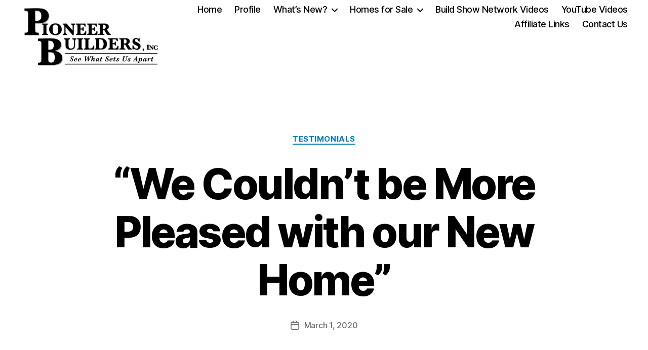

--- FILE ---
content_type: text/html; charset=UTF-8
request_url: https://pioneerbuildersonline.com/testimonials/2020-03-01/testimonial-pleased-with-our-mccormick-woods-home/
body_size: 13502
content:
<!DOCTYPE html>

<html class="no-js" lang="en-US">

	<head>

		<meta charset="UTF-8">
		<meta name="viewport" content="width=device-width, initial-scale=1.0">

		<link rel="profile" href="https://gmpg.org/xfn/11">

		<meta name='robots' content='index, follow, max-image-preview:large, max-snippet:-1, max-video-preview:-1' />

	<!-- This site is optimized with the Yoast SEO plugin v26.8 - https://yoast.com/product/yoast-seo-wordpress/ -->
	<title>&quot;We Couldn&#039;t be More Pleased with our New Home&quot; - Pioneer Builders, Inc.</title>
	<meta name="description" content="My wife and I are celebrating our first year in a Pioneer Builders&#039; home constructed in 2015 in McCormick Woods. This is the second home we have had built in Kitsap County; so we were not complete novices regarding the challenges involved." />
	<link rel="canonical" href="https://pioneerbuildersonline.com/testimonials/2020-03-01/testimonial-pleased-with-our-mccormick-woods-home/" />
	<meta property="og:locale" content="en_US" />
	<meta property="og:type" content="article" />
	<meta property="og:title" content="&quot;We Couldn&#039;t be More Pleased with our New Home&quot; - Pioneer Builders, Inc." />
	<meta property="og:description" content="My wife and I are celebrating our first year in a Pioneer Builders&#039; home constructed in 2015 in McCormick Woods. This is the second home we have had built in Kitsap County; so we were not complete novices regarding the challenges involved." />
	<meta property="og:url" content="https://pioneerbuildersonline.com/testimonials/2020-03-01/testimonial-pleased-with-our-mccormick-woods-home/" />
	<meta property="og:site_name" content="Pioneer Builders, Inc." />
	<meta property="article:author" content="https://www.facebook.com/pioneerbuilders" />
	<meta property="article:published_time" content="2020-03-02T06:23:00+00:00" />
	<meta property="article:modified_time" content="2020-03-02T16:56:10+00:00" />
	<meta name="author" content="Bryan Uhler" />
	<meta name="twitter:card" content="summary_large_image" />
	<script type="application/ld+json" class="yoast-schema-graph">{"@context":"https://schema.org","@graph":[{"@type":"Article","@id":"https://pioneerbuildersonline.com/testimonials/2020-03-01/testimonial-pleased-with-our-mccormick-woods-home/#article","isPartOf":{"@id":"https://pioneerbuildersonline.com/testimonials/2020-03-01/testimonial-pleased-with-our-mccormick-woods-home/"},"author":{"name":"Bryan Uhler","@id":"https://pioneerbuildersonline.com/#/schema/person/7353e5da44497c0d66cc5f5f343a8ebf"},"headline":"&#8220;We Couldn&#8217;t be More Pleased with our New Home&#8221;","datePublished":"2020-03-02T06:23:00+00:00","dateModified":"2020-03-02T16:56:10+00:00","mainEntityOfPage":{"@id":"https://pioneerbuildersonline.com/testimonials/2020-03-01/testimonial-pleased-with-our-mccormick-woods-home/"},"wordCount":431,"publisher":{"@id":"https://pioneerbuildersonline.com/#organization"},"articleSection":["Testimonials"],"inLanguage":"en-US"},{"@type":"WebPage","@id":"https://pioneerbuildersonline.com/testimonials/2020-03-01/testimonial-pleased-with-our-mccormick-woods-home/","url":"https://pioneerbuildersonline.com/testimonials/2020-03-01/testimonial-pleased-with-our-mccormick-woods-home/","name":"\"We Couldn't be More Pleased with our New Home\" - Pioneer Builders, Inc.","isPartOf":{"@id":"https://pioneerbuildersonline.com/#website"},"datePublished":"2020-03-02T06:23:00+00:00","dateModified":"2020-03-02T16:56:10+00:00","description":"My wife and I are celebrating our first year in a Pioneer Builders' home constructed in 2015 in McCormick Woods. This is the second home we have had built in Kitsap County; so we were not complete novices regarding the challenges involved.","breadcrumb":{"@id":"https://pioneerbuildersonline.com/testimonials/2020-03-01/testimonial-pleased-with-our-mccormick-woods-home/#breadcrumb"},"inLanguage":"en-US","potentialAction":[{"@type":"ReadAction","target":["https://pioneerbuildersonline.com/testimonials/2020-03-01/testimonial-pleased-with-our-mccormick-woods-home/"]}]},{"@type":"BreadcrumbList","@id":"https://pioneerbuildersonline.com/testimonials/2020-03-01/testimonial-pleased-with-our-mccormick-woods-home/#breadcrumb","itemListElement":[{"@type":"ListItem","position":1,"name":"Home","item":"https://pioneerbuildersonline.com/"},{"@type":"ListItem","position":2,"name":"Homes &amp; Testimonials","item":"https://pioneerbuildersonline.com/whats-new/"},{"@type":"ListItem","position":3,"name":"&#8220;We Couldn&#8217;t be More Pleased with our New Home&#8221;"}]},{"@type":"WebSite","@id":"https://pioneerbuildersonline.com/#website","url":"https://pioneerbuildersonline.com/","name":"Pioneer Builders, Inc.","description":"","publisher":{"@id":"https://pioneerbuildersonline.com/#organization"},"potentialAction":[{"@type":"SearchAction","target":{"@type":"EntryPoint","urlTemplate":"https://pioneerbuildersonline.com/?s={search_term_string}"},"query-input":{"@type":"PropertyValueSpecification","valueRequired":true,"valueName":"search_term_string"}}],"inLanguage":"en-US"},{"@type":"Organization","@id":"https://pioneerbuildersonline.com/#organization","name":"Pioneer Builders, Inc.","url":"https://pioneerbuildersonline.com/","logo":{"@type":"ImageObject","inLanguage":"en-US","@id":"https://pioneerbuildersonline.com/#/schema/logo/image/","url":"","contentUrl":"","caption":"Pioneer Builders, Inc."},"image":{"@id":"https://pioneerbuildersonline.com/#/schema/logo/image/"}},{"@type":"Person","@id":"https://pioneerbuildersonline.com/#/schema/person/7353e5da44497c0d66cc5f5f343a8ebf","name":"Bryan Uhler","sameAs":["http://www.pioneerbuildersonline.com","https://www.facebook.com/pioneerbuilders","https://www.instagram.com/pioneerbuildersinc/","https://www.linkedin.com/in/bryan-uhler-48537577/","https://www.youtube.com/@PioneerBuildersInc"],"url":"https://pioneerbuildersonline.com/author/pioneereditor/"}]}</script>
	<!-- / Yoast SEO plugin. -->


<link rel='dns-prefetch' href='//challenges.cloudflare.com' />
<link rel="alternate" type="application/rss+xml" title="Pioneer Builders, Inc. &raquo; Feed" href="https://pioneerbuildersonline.com/feed/" />
<style id='wp-img-auto-sizes-contain-inline-css'>
img:is([sizes=auto i],[sizes^="auto," i]){contain-intrinsic-size:3000px 1500px}
/*# sourceURL=wp-img-auto-sizes-contain-inline-css */
</style>
<style id='wp-block-library-inline-css'>
:root{--wp-block-synced-color:#7a00df;--wp-block-synced-color--rgb:122,0,223;--wp-bound-block-color:var(--wp-block-synced-color);--wp-editor-canvas-background:#ddd;--wp-admin-theme-color:#007cba;--wp-admin-theme-color--rgb:0,124,186;--wp-admin-theme-color-darker-10:#006ba1;--wp-admin-theme-color-darker-10--rgb:0,107,160.5;--wp-admin-theme-color-darker-20:#005a87;--wp-admin-theme-color-darker-20--rgb:0,90,135;--wp-admin-border-width-focus:2px}@media (min-resolution:192dpi){:root{--wp-admin-border-width-focus:1.5px}}.wp-element-button{cursor:pointer}:root .has-very-light-gray-background-color{background-color:#eee}:root .has-very-dark-gray-background-color{background-color:#313131}:root .has-very-light-gray-color{color:#eee}:root .has-very-dark-gray-color{color:#313131}:root .has-vivid-green-cyan-to-vivid-cyan-blue-gradient-background{background:linear-gradient(135deg,#00d084,#0693e3)}:root .has-purple-crush-gradient-background{background:linear-gradient(135deg,#34e2e4,#4721fb 50%,#ab1dfe)}:root .has-hazy-dawn-gradient-background{background:linear-gradient(135deg,#faaca8,#dad0ec)}:root .has-subdued-olive-gradient-background{background:linear-gradient(135deg,#fafae1,#67a671)}:root .has-atomic-cream-gradient-background{background:linear-gradient(135deg,#fdd79a,#004a59)}:root .has-nightshade-gradient-background{background:linear-gradient(135deg,#330968,#31cdcf)}:root .has-midnight-gradient-background{background:linear-gradient(135deg,#020381,#2874fc)}:root{--wp--preset--font-size--normal:16px;--wp--preset--font-size--huge:42px}.has-regular-font-size{font-size:1em}.has-larger-font-size{font-size:2.625em}.has-normal-font-size{font-size:var(--wp--preset--font-size--normal)}.has-huge-font-size{font-size:var(--wp--preset--font-size--huge)}.has-text-align-center{text-align:center}.has-text-align-left{text-align:left}.has-text-align-right{text-align:right}.has-fit-text{white-space:nowrap!important}#end-resizable-editor-section{display:none}.aligncenter{clear:both}.items-justified-left{justify-content:flex-start}.items-justified-center{justify-content:center}.items-justified-right{justify-content:flex-end}.items-justified-space-between{justify-content:space-between}.screen-reader-text{border:0;clip-path:inset(50%);height:1px;margin:-1px;overflow:hidden;padding:0;position:absolute;width:1px;word-wrap:normal!important}.screen-reader-text:focus{background-color:#ddd;clip-path:none;color:#444;display:block;font-size:1em;height:auto;left:5px;line-height:normal;padding:15px 23px 14px;text-decoration:none;top:5px;width:auto;z-index:100000}html :where(.has-border-color){border-style:solid}html :where([style*=border-top-color]){border-top-style:solid}html :where([style*=border-right-color]){border-right-style:solid}html :where([style*=border-bottom-color]){border-bottom-style:solid}html :where([style*=border-left-color]){border-left-style:solid}html :where([style*=border-width]){border-style:solid}html :where([style*=border-top-width]){border-top-style:solid}html :where([style*=border-right-width]){border-right-style:solid}html :where([style*=border-bottom-width]){border-bottom-style:solid}html :where([style*=border-left-width]){border-left-style:solid}html :where(img[class*=wp-image-]){height:auto;max-width:100%}:where(figure){margin:0 0 1em}html :where(.is-position-sticky){--wp-admin--admin-bar--position-offset:var(--wp-admin--admin-bar--height,0px)}@media screen and (max-width:600px){html :where(.is-position-sticky){--wp-admin--admin-bar--position-offset:0px}}

            .obf-eml {
                display: inline !important;
            }
            .obf-eml a.eml-lnk {
                text-decoration: none;
                cursor: pointer;
                display: inline !important;
            }
            .obf-eml .eml-nosc {
                display: inline-block;
                color: #666;
                font-style: italic;
            }
        

/*# sourceURL=wp-block-library-inline-css */
</style><style id='global-styles-inline-css'>
:root{--wp--preset--aspect-ratio--square: 1;--wp--preset--aspect-ratio--4-3: 4/3;--wp--preset--aspect-ratio--3-4: 3/4;--wp--preset--aspect-ratio--3-2: 3/2;--wp--preset--aspect-ratio--2-3: 2/3;--wp--preset--aspect-ratio--16-9: 16/9;--wp--preset--aspect-ratio--9-16: 9/16;--wp--preset--color--black: #000000;--wp--preset--color--cyan-bluish-gray: #abb8c3;--wp--preset--color--white: #ffffff;--wp--preset--color--pale-pink: #f78da7;--wp--preset--color--vivid-red: #cf2e2e;--wp--preset--color--luminous-vivid-orange: #ff6900;--wp--preset--color--luminous-vivid-amber: #fcb900;--wp--preset--color--light-green-cyan: #7bdcb5;--wp--preset--color--vivid-green-cyan: #00d084;--wp--preset--color--pale-cyan-blue: #8ed1fc;--wp--preset--color--vivid-cyan-blue: #0693e3;--wp--preset--color--vivid-purple: #9b51e0;--wp--preset--color--accent: #0678bb;--wp--preset--color--primary: #000000;--wp--preset--color--secondary: #696948;--wp--preset--color--subtle-background: #d8d8bf;--wp--preset--color--background: #f9f9f2;--wp--preset--gradient--vivid-cyan-blue-to-vivid-purple: linear-gradient(135deg,rgb(6,147,227) 0%,rgb(155,81,224) 100%);--wp--preset--gradient--light-green-cyan-to-vivid-green-cyan: linear-gradient(135deg,rgb(122,220,180) 0%,rgb(0,208,130) 100%);--wp--preset--gradient--luminous-vivid-amber-to-luminous-vivid-orange: linear-gradient(135deg,rgb(252,185,0) 0%,rgb(255,105,0) 100%);--wp--preset--gradient--luminous-vivid-orange-to-vivid-red: linear-gradient(135deg,rgb(255,105,0) 0%,rgb(207,46,46) 100%);--wp--preset--gradient--very-light-gray-to-cyan-bluish-gray: linear-gradient(135deg,rgb(238,238,238) 0%,rgb(169,184,195) 100%);--wp--preset--gradient--cool-to-warm-spectrum: linear-gradient(135deg,rgb(74,234,220) 0%,rgb(151,120,209) 20%,rgb(207,42,186) 40%,rgb(238,44,130) 60%,rgb(251,105,98) 80%,rgb(254,248,76) 100%);--wp--preset--gradient--blush-light-purple: linear-gradient(135deg,rgb(255,206,236) 0%,rgb(152,150,240) 100%);--wp--preset--gradient--blush-bordeaux: linear-gradient(135deg,rgb(254,205,165) 0%,rgb(254,45,45) 50%,rgb(107,0,62) 100%);--wp--preset--gradient--luminous-dusk: linear-gradient(135deg,rgb(255,203,112) 0%,rgb(199,81,192) 50%,rgb(65,88,208) 100%);--wp--preset--gradient--pale-ocean: linear-gradient(135deg,rgb(255,245,203) 0%,rgb(182,227,212) 50%,rgb(51,167,181) 100%);--wp--preset--gradient--electric-grass: linear-gradient(135deg,rgb(202,248,128) 0%,rgb(113,206,126) 100%);--wp--preset--gradient--midnight: linear-gradient(135deg,rgb(2,3,129) 0%,rgb(40,116,252) 100%);--wp--preset--font-size--small: 18px;--wp--preset--font-size--medium: 20px;--wp--preset--font-size--large: 26.25px;--wp--preset--font-size--x-large: 42px;--wp--preset--font-size--normal: 21px;--wp--preset--font-size--larger: 32px;--wp--preset--spacing--20: 0.44rem;--wp--preset--spacing--30: 0.67rem;--wp--preset--spacing--40: 1rem;--wp--preset--spacing--50: 1.5rem;--wp--preset--spacing--60: 2.25rem;--wp--preset--spacing--70: 3.38rem;--wp--preset--spacing--80: 5.06rem;--wp--preset--shadow--natural: 6px 6px 9px rgba(0, 0, 0, 0.2);--wp--preset--shadow--deep: 12px 12px 50px rgba(0, 0, 0, 0.4);--wp--preset--shadow--sharp: 6px 6px 0px rgba(0, 0, 0, 0.2);--wp--preset--shadow--outlined: 6px 6px 0px -3px rgb(255, 255, 255), 6px 6px rgb(0, 0, 0);--wp--preset--shadow--crisp: 6px 6px 0px rgb(0, 0, 0);}:where(.is-layout-flex){gap: 0.5em;}:where(.is-layout-grid){gap: 0.5em;}body .is-layout-flex{display: flex;}.is-layout-flex{flex-wrap: wrap;align-items: center;}.is-layout-flex > :is(*, div){margin: 0;}body .is-layout-grid{display: grid;}.is-layout-grid > :is(*, div){margin: 0;}:where(.wp-block-columns.is-layout-flex){gap: 2em;}:where(.wp-block-columns.is-layout-grid){gap: 2em;}:where(.wp-block-post-template.is-layout-flex){gap: 1.25em;}:where(.wp-block-post-template.is-layout-grid){gap: 1.25em;}.has-black-color{color: var(--wp--preset--color--black) !important;}.has-cyan-bluish-gray-color{color: var(--wp--preset--color--cyan-bluish-gray) !important;}.has-white-color{color: var(--wp--preset--color--white) !important;}.has-pale-pink-color{color: var(--wp--preset--color--pale-pink) !important;}.has-vivid-red-color{color: var(--wp--preset--color--vivid-red) !important;}.has-luminous-vivid-orange-color{color: var(--wp--preset--color--luminous-vivid-orange) !important;}.has-luminous-vivid-amber-color{color: var(--wp--preset--color--luminous-vivid-amber) !important;}.has-light-green-cyan-color{color: var(--wp--preset--color--light-green-cyan) !important;}.has-vivid-green-cyan-color{color: var(--wp--preset--color--vivid-green-cyan) !important;}.has-pale-cyan-blue-color{color: var(--wp--preset--color--pale-cyan-blue) !important;}.has-vivid-cyan-blue-color{color: var(--wp--preset--color--vivid-cyan-blue) !important;}.has-vivid-purple-color{color: var(--wp--preset--color--vivid-purple) !important;}.has-black-background-color{background-color: var(--wp--preset--color--black) !important;}.has-cyan-bluish-gray-background-color{background-color: var(--wp--preset--color--cyan-bluish-gray) !important;}.has-white-background-color{background-color: var(--wp--preset--color--white) !important;}.has-pale-pink-background-color{background-color: var(--wp--preset--color--pale-pink) !important;}.has-vivid-red-background-color{background-color: var(--wp--preset--color--vivid-red) !important;}.has-luminous-vivid-orange-background-color{background-color: var(--wp--preset--color--luminous-vivid-orange) !important;}.has-luminous-vivid-amber-background-color{background-color: var(--wp--preset--color--luminous-vivid-amber) !important;}.has-light-green-cyan-background-color{background-color: var(--wp--preset--color--light-green-cyan) !important;}.has-vivid-green-cyan-background-color{background-color: var(--wp--preset--color--vivid-green-cyan) !important;}.has-pale-cyan-blue-background-color{background-color: var(--wp--preset--color--pale-cyan-blue) !important;}.has-vivid-cyan-blue-background-color{background-color: var(--wp--preset--color--vivid-cyan-blue) !important;}.has-vivid-purple-background-color{background-color: var(--wp--preset--color--vivid-purple) !important;}.has-black-border-color{border-color: var(--wp--preset--color--black) !important;}.has-cyan-bluish-gray-border-color{border-color: var(--wp--preset--color--cyan-bluish-gray) !important;}.has-white-border-color{border-color: var(--wp--preset--color--white) !important;}.has-pale-pink-border-color{border-color: var(--wp--preset--color--pale-pink) !important;}.has-vivid-red-border-color{border-color: var(--wp--preset--color--vivid-red) !important;}.has-luminous-vivid-orange-border-color{border-color: var(--wp--preset--color--luminous-vivid-orange) !important;}.has-luminous-vivid-amber-border-color{border-color: var(--wp--preset--color--luminous-vivid-amber) !important;}.has-light-green-cyan-border-color{border-color: var(--wp--preset--color--light-green-cyan) !important;}.has-vivid-green-cyan-border-color{border-color: var(--wp--preset--color--vivid-green-cyan) !important;}.has-pale-cyan-blue-border-color{border-color: var(--wp--preset--color--pale-cyan-blue) !important;}.has-vivid-cyan-blue-border-color{border-color: var(--wp--preset--color--vivid-cyan-blue) !important;}.has-vivid-purple-border-color{border-color: var(--wp--preset--color--vivid-purple) !important;}.has-vivid-cyan-blue-to-vivid-purple-gradient-background{background: var(--wp--preset--gradient--vivid-cyan-blue-to-vivid-purple) !important;}.has-light-green-cyan-to-vivid-green-cyan-gradient-background{background: var(--wp--preset--gradient--light-green-cyan-to-vivid-green-cyan) !important;}.has-luminous-vivid-amber-to-luminous-vivid-orange-gradient-background{background: var(--wp--preset--gradient--luminous-vivid-amber-to-luminous-vivid-orange) !important;}.has-luminous-vivid-orange-to-vivid-red-gradient-background{background: var(--wp--preset--gradient--luminous-vivid-orange-to-vivid-red) !important;}.has-very-light-gray-to-cyan-bluish-gray-gradient-background{background: var(--wp--preset--gradient--very-light-gray-to-cyan-bluish-gray) !important;}.has-cool-to-warm-spectrum-gradient-background{background: var(--wp--preset--gradient--cool-to-warm-spectrum) !important;}.has-blush-light-purple-gradient-background{background: var(--wp--preset--gradient--blush-light-purple) !important;}.has-blush-bordeaux-gradient-background{background: var(--wp--preset--gradient--blush-bordeaux) !important;}.has-luminous-dusk-gradient-background{background: var(--wp--preset--gradient--luminous-dusk) !important;}.has-pale-ocean-gradient-background{background: var(--wp--preset--gradient--pale-ocean) !important;}.has-electric-grass-gradient-background{background: var(--wp--preset--gradient--electric-grass) !important;}.has-midnight-gradient-background{background: var(--wp--preset--gradient--midnight) !important;}.has-small-font-size{font-size: var(--wp--preset--font-size--small) !important;}.has-medium-font-size{font-size: var(--wp--preset--font-size--medium) !important;}.has-large-font-size{font-size: var(--wp--preset--font-size--large) !important;}.has-x-large-font-size{font-size: var(--wp--preset--font-size--x-large) !important;}
/*# sourceURL=global-styles-inline-css */
</style>

<style id='classic-theme-styles-inline-css'>
/*! This file is auto-generated */
.wp-block-button__link{color:#fff;background-color:#32373c;border-radius:9999px;box-shadow:none;text-decoration:none;padding:calc(.667em + 2px) calc(1.333em + 2px);font-size:1.125em}.wp-block-file__button{background:#32373c;color:#fff;text-decoration:none}
/*# sourceURL=/wp-includes/css/classic-themes.min.css */
</style>
<link rel='stylesheet' id='contact-form-7-css' href='https://pioneerbuildersonline.com/wp-content/plugins/contact-form-7/includes/css/styles.css?ver=6.1.4' media='all' />
<link rel='stylesheet' id='responsive-lightbox-tosrus-css' href='https://pioneerbuildersonline.com/wp-content/plugins/responsive-lightbox/assets/tosrus/jquery.tosrus.min.css?ver=2.5.0' media='all' />
<link rel='stylesheet' id='parent-css' href='https://pioneerbuildersonline.com/wp-content/themes/twentytwenty/style.css?ver=6.9' media='all' />
<link rel='stylesheet' id='twentytwenty-style-css' href='https://pioneerbuildersonline.com/wp-content/themes/twentytwenty-child/style.css?ver=1.0.0' media='all' />
<style id='twentytwenty-style-inline-css'>
.color-accent,.color-accent-hover:hover,.color-accent-hover:focus,:root .has-accent-color,.has-drop-cap:not(:focus):first-letter,.wp-block-button.is-style-outline,a { color: #0678bb; }blockquote,.border-color-accent,.border-color-accent-hover:hover,.border-color-accent-hover:focus { border-color: #0678bb; }button,.button,.faux-button,.wp-block-button__link,.wp-block-file .wp-block-file__button,input[type="button"],input[type="reset"],input[type="submit"],.bg-accent,.bg-accent-hover:hover,.bg-accent-hover:focus,:root .has-accent-background-color,.comment-reply-link { background-color: #0678bb; }.fill-children-accent,.fill-children-accent * { fill: #0678bb; }:root .has-background-color,button,.button,.faux-button,.wp-block-button__link,.wp-block-file__button,input[type="button"],input[type="reset"],input[type="submit"],.wp-block-button,.comment-reply-link,.has-background.has-primary-background-color:not(.has-text-color),.has-background.has-primary-background-color *:not(.has-text-color),.has-background.has-accent-background-color:not(.has-text-color),.has-background.has-accent-background-color *:not(.has-text-color) { color: #f9f9f2; }:root .has-background-background-color { background-color: #f9f9f2; }body,.entry-title a,:root .has-primary-color { color: #000000; }:root .has-primary-background-color { background-color: #000000; }cite,figcaption,.wp-caption-text,.post-meta,.entry-content .wp-block-archives li,.entry-content .wp-block-categories li,.entry-content .wp-block-latest-posts li,.wp-block-latest-comments__comment-date,.wp-block-latest-posts__post-date,.wp-block-embed figcaption,.wp-block-image figcaption,.wp-block-pullquote cite,.comment-metadata,.comment-respond .comment-notes,.comment-respond .logged-in-as,.pagination .dots,.entry-content hr:not(.has-background),hr.styled-separator,:root .has-secondary-color { color: #696948; }:root .has-secondary-background-color { background-color: #696948; }pre,fieldset,input,textarea,table,table *,hr { border-color: #d8d8bf; }caption,code,code,kbd,samp,.wp-block-table.is-style-stripes tbody tr:nth-child(odd),:root .has-subtle-background-background-color { background-color: #d8d8bf; }.wp-block-table.is-style-stripes { border-bottom-color: #d8d8bf; }.wp-block-latest-posts.is-grid li { border-top-color: #d8d8bf; }:root .has-subtle-background-color { color: #d8d8bf; }body:not(.overlay-header) .primary-menu > li > a,body:not(.overlay-header) .primary-menu > li > .icon,.modal-menu a,.footer-menu a, .footer-widgets a:where(:not(.wp-block-button__link)),#site-footer .wp-block-button.is-style-outline,.wp-block-pullquote:before,.singular:not(.overlay-header) .entry-header a,.archive-header a,.header-footer-group .color-accent,.header-footer-group .color-accent-hover:hover { color: #257db0; }.social-icons a,#site-footer button:not(.toggle),#site-footer .button,#site-footer .faux-button,#site-footer .wp-block-button__link,#site-footer .wp-block-file__button,#site-footer input[type="button"],#site-footer input[type="reset"],#site-footer input[type="submit"] { background-color: #257db0; }.social-icons a,body:not(.overlay-header) .primary-menu ul,.header-footer-group button,.header-footer-group .button,.header-footer-group .faux-button,.header-footer-group .wp-block-button:not(.is-style-outline) .wp-block-button__link,.header-footer-group .wp-block-file__button,.header-footer-group input[type="button"],.header-footer-group input[type="reset"],.header-footer-group input[type="submit"] { color: #ffffff; }#site-header,.footer-nav-widgets-wrapper,#site-footer,.menu-modal,.menu-modal-inner,.search-modal-inner,.archive-header,.singular .entry-header,.singular .featured-media:before,.wp-block-pullquote:before { background-color: #ffffff; }.header-footer-group,body:not(.overlay-header) #site-header .toggle,.menu-modal .toggle { color: #000000; }body:not(.overlay-header) .primary-menu ul { background-color: #000000; }body:not(.overlay-header) .primary-menu > li > ul:after { border-bottom-color: #000000; }body:not(.overlay-header) .primary-menu ul ul:after { border-left-color: #000000; }.site-description,body:not(.overlay-header) .toggle-inner .toggle-text,.widget .post-date,.widget .rss-date,.widget_archive li,.widget_categories li,.widget cite,.widget_pages li,.widget_meta li,.widget_nav_menu li,.powered-by-wordpress,.footer-credits .privacy-policy,.to-the-top,.singular .entry-header .post-meta,.singular:not(.overlay-header) .entry-header .post-meta a { color: #6d6d6d; }.header-footer-group pre,.header-footer-group fieldset,.header-footer-group input,.header-footer-group textarea,.header-footer-group table,.header-footer-group table *,.footer-nav-widgets-wrapper,#site-footer,.menu-modal nav *,.footer-widgets-outer-wrapper,.footer-top { border-color: #dbdbdb; }.header-footer-group table caption,body:not(.overlay-header) .header-inner .toggle-wrapper::before { background-color: #dbdbdb; }.overlay-header .header-inner { color: #000000; }.cover-header .entry-header * { color: #000000; }
/*# sourceURL=twentytwenty-style-inline-css */
</style>
<link rel='stylesheet' id='twentytwenty-fonts-css' href='https://pioneerbuildersonline.com/wp-content/themes/twentytwenty/assets/css/font-inter.css?ver=1.0.0' media='all' />
<link rel='stylesheet' id='twentytwenty-print-style-css' href='https://pioneerbuildersonline.com/wp-content/themes/twentytwenty/print.css?ver=1.0.0' media='print' />
<script src="https://pioneerbuildersonline.com/wp-includes/js/jquery/jquery.min.js?ver=3.7.1" id="jquery-core-js"></script>
<script src="https://pioneerbuildersonline.com/wp-includes/js/jquery/jquery-migrate.min.js?ver=3.4.1" id="jquery-migrate-js"></script>
<script src="https://pioneerbuildersonline.com/wp-content/plugins/responsive-lightbox/assets/dompurify/purify.min.js?ver=3.3.1" id="dompurify-js"></script>
<script id="responsive-lightbox-sanitizer-js-before">
window.RLG = window.RLG || {}; window.RLG.sanitizeAllowedHosts = ["youtube.com","www.youtube.com","youtu.be","vimeo.com","player.vimeo.com"];
//# sourceURL=responsive-lightbox-sanitizer-js-before
</script>
<script src="https://pioneerbuildersonline.com/wp-content/plugins/responsive-lightbox/js/sanitizer.js?ver=2.6.1" id="responsive-lightbox-sanitizer-js"></script>
<script src="https://pioneerbuildersonline.com/wp-content/plugins/responsive-lightbox/assets/tosrus/jquery.tosrus.min.js?ver=2.5.0" id="responsive-lightbox-tosrus-js"></script>
<script src="https://pioneerbuildersonline.com/wp-includes/js/underscore.min.js?ver=1.13.7" id="underscore-js"></script>
<script src="https://pioneerbuildersonline.com/wp-content/plugins/responsive-lightbox/assets/infinitescroll/infinite-scroll.pkgd.min.js?ver=4.0.1" id="responsive-lightbox-infinite-scroll-js"></script>
<script id="responsive-lightbox-js-before">
var rlArgs = {"script":"tosrus","selector":"lightbox","customEvents":"","activeGalleries":true,"effect":"slide","infinite":true,"keys":true,"autoplay":false,"pauseOnHover":true,"timeout":7000,"pagination":true,"paginationType":"thumbnails","closeOnClick":true,"woocommerce_gallery":false,"ajaxurl":"https:\/\/pioneerbuildersonline.com\/wp-admin\/admin-ajax.php","nonce":"8221ba0224","preview":false,"postId":81,"scriptExtension":false};

//# sourceURL=responsive-lightbox-js-before
</script>
<script src="https://pioneerbuildersonline.com/wp-content/plugins/responsive-lightbox/js/front.js?ver=2.6.1" id="responsive-lightbox-js"></script>
<script src="https://pioneerbuildersonline.com/wp-content/themes/twentytwenty/assets/js/index.js?ver=1.0.0" id="twentytwenty-js-js" defer data-wp-strategy="defer"></script>
<script async src="https://www.googletagmanager.com/gtag/js?id=G-CZX9S1XZQR"></script>
<script>
  window.dataLayer = window.dataLayer || [];
  function gtag(){dataLayer.push(arguments);}
  gtag('js', new Date());
  gtag('config', 'G-CZX9S1XZQR');
</script>
<script async src="https://pagead2.googlesyndication.com/pagead/js/adsbygoogle.js?client=ca-pub-6226300391479476" crossorigin="anonymous"></script>
<script>
document.documentElement.className = document.documentElement.className.replace( 'no-js', 'js' );
//# sourceURL=twentytwenty_no_js_class
</script>
<style id="custom-background-css">
body.custom-background { background-color: #f9f9f2; }
</style>
	<link rel="icon" href="https://pioneerbuildersonline.com/wp-content/uploads/2020/02/cropped-PioneerBuildersLogo_2020_GREYsq-1-32x32.jpg" sizes="32x32" />
<link rel="icon" href="https://pioneerbuildersonline.com/wp-content/uploads/2020/02/cropped-PioneerBuildersLogo_2020_GREYsq-1-192x192.jpg" sizes="192x192" />
<link rel="apple-touch-icon" href="https://pioneerbuildersonline.com/wp-content/uploads/2020/02/cropped-PioneerBuildersLogo_2020_GREYsq-1-180x180.jpg" />
<meta name="msapplication-TileImage" content="https://pioneerbuildersonline.com/wp-content/uploads/2020/02/cropped-PioneerBuildersLogo_2020_GREYsq-1-270x270.jpg" />
		<style id="wp-custom-css">
			.wpcf7-turnstile {
	text-align:center;
}

.custom-logo {
	min-width:280px !important;
	min-height:130px !important;
	position: relative;
	bottom:20px;
}

form.wpcf7-form br {
	display:none;
}

.primary-menu,.toggle-inner {
	position: relative;
	bottom:60px !important;
}

li.post-author {
	display:none !important;
}
ul.footer-menu li.menu-item a {color:#000;}		</style>
		
	</head>

	<body class="wp-singular post-template-default single single-post postid-81 single-format-standard custom-background wp-custom-logo wp-embed-responsive wp-theme-twentytwenty wp-child-theme-twentytwenty-child singular missing-post-thumbnail has-single-pagination showing-comments hide-avatars footer-top-visible">

		<a class="skip-link screen-reader-text" href="#site-content">Skip to the content</a>
		<header id="site-header" class="header-footer-group">

			<div class="header-inner section-inner">

				<div class="header-titles-wrapper">

					
					<div class="header-titles">

						<div class="site-logo faux-heading"><a href="https://pioneerbuildersonline.com/" class="custom-logo-link" rel="home"><img width="425" height="196" style="height: 196px;" src="https://pioneerbuildersonline.com/wp-content/uploads/2020/02/PioneerBuildersLogo_2020_GREY.png" class="custom-logo" alt="Pioneer Builders, Inc." decoding="async" fetchpriority="high" srcset="https://pioneerbuildersonline.com/wp-content/uploads/2020/02/PioneerBuildersLogo_2020_GREY.png 850w, https://pioneerbuildersonline.com/wp-content/uploads/2020/02/PioneerBuildersLogo_2020_GREY-300x138.png 300w, https://pioneerbuildersonline.com/wp-content/uploads/2020/02/PioneerBuildersLogo_2020_GREY-768x354.png 768w" sizes="(max-width: 850px) 100vw, 850px" /></a><span class="screen-reader-text">Pioneer Builders, Inc.</span></div>
					</div><!-- .header-titles -->

					<button class="toggle nav-toggle mobile-nav-toggle" data-toggle-target=".menu-modal"  data-toggle-body-class="showing-menu-modal" aria-expanded="false" data-set-focus=".close-nav-toggle">
						<span class="toggle-inner">
							<span class="toggle-icon">
								<svg class="svg-icon" aria-hidden="true" role="img" focusable="false" xmlns="http://www.w3.org/2000/svg" width="26" height="7" viewBox="0 0 26 7"><path fill-rule="evenodd" d="M332.5,45 C330.567003,45 329,43.4329966 329,41.5 C329,39.5670034 330.567003,38 332.5,38 C334.432997,38 336,39.5670034 336,41.5 C336,43.4329966 334.432997,45 332.5,45 Z M342,45 C340.067003,45 338.5,43.4329966 338.5,41.5 C338.5,39.5670034 340.067003,38 342,38 C343.932997,38 345.5,39.5670034 345.5,41.5 C345.5,43.4329966 343.932997,45 342,45 Z M351.5,45 C349.567003,45 348,43.4329966 348,41.5 C348,39.5670034 349.567003,38 351.5,38 C353.432997,38 355,39.5670034 355,41.5 C355,43.4329966 353.432997,45 351.5,45 Z" transform="translate(-329 -38)" /></svg>							</span>
							<span class="toggle-text">Menu</span>
						</span>
					</button><!-- .nav-toggle -->

				</div><!-- .header-titles-wrapper -->

				<div class="header-navigation-wrapper">

					
							<nav class="primary-menu-wrapper" aria-label="Horizontal">

								<ul class="primary-menu reset-list-style">

								<li id="menu-item-19" class="menu-item menu-item-type-custom menu-item-object-custom menu-item-home menu-item-19"><a href="https://pioneerbuildersonline.com/">Home</a></li>
<li id="menu-item-20" class="menu-item menu-item-type-post_type menu-item-object-page menu-item-20"><a href="https://pioneerbuildersonline.com/profile/">Profile</a></li>
<li id="menu-item-86" class="menu-item menu-item-type-post_type menu-item-object-page current_page_parent menu-item-has-children menu-item-86"><a href="https://pioneerbuildersonline.com/whats-new/">What&#8217;s New?</a><span class="icon"></span>
<ul class="sub-menu">
	<li id="menu-item-541" class="menu-item menu-item-type-taxonomy menu-item-object-category menu-item-541"><a href="https://pioneerbuildersonline.com/category/homes/">Homes</a></li>
	<li id="menu-item-109" class="menu-item menu-item-type-taxonomy menu-item-object-category current-post-ancestor current-menu-parent current-post-parent menu-item-109"><a href="https://pioneerbuildersonline.com/category/testimonials/">Testimonials</a></li>
</ul>
</li>
<li id="menu-item-113" class="menu-item menu-item-type-taxonomy menu-item-object-category menu-item-has-children menu-item-113"><a href="https://pioneerbuildersonline.com/category/homes/">Homes for Sale</a><span class="icon"></span>
<ul class="sub-menu">
	<li id="menu-item-333" class="menu-item menu-item-type-post_type menu-item-object-page menu-item-333"><a href="https://pioneerbuildersonline.com/homes-for-sale/">Home for Sale – 31 E. Olympic Court</a></li>
</ul>
</li>
<li id="menu-item-366" class="menu-item menu-item-type-post_type menu-item-object-page menu-item-366"><a href="https://pioneerbuildersonline.com/build-show-network/">Build Show Network Videos</a></li>
<li id="menu-item-260" class="menu-item menu-item-type-post_type menu-item-object-page menu-item-260"><a href="https://pioneerbuildersonline.com/videos/">YouTube Videos</a></li>
<li id="menu-item-549" class="menu-item menu-item-type-post_type menu-item-object-page menu-item-549"><a href="https://pioneerbuildersonline.com/affiliate-links/">Affiliate Links</a></li>
<li id="menu-item-22" class="menu-item menu-item-type-post_type menu-item-object-page menu-item-22"><a href="https://pioneerbuildersonline.com/contact/">Contact Us</a></li>

								</ul>

							</nav><!-- .primary-menu-wrapper -->

						
				</div><!-- .header-navigation-wrapper -->

			</div><!-- .header-inner -->

			
		</header><!-- #site-header -->

		
<div class="menu-modal cover-modal header-footer-group" data-modal-target-string=".menu-modal">

	<div class="menu-modal-inner modal-inner">

		<div class="menu-wrapper section-inner">

			<div class="menu-top">

				<button class="toggle close-nav-toggle fill-children-current-color" data-toggle-target=".menu-modal" data-toggle-body-class="showing-menu-modal" data-set-focus=".menu-modal">
					<span class="toggle-text">Close Menu</span>
					<svg class="svg-icon" aria-hidden="true" role="img" focusable="false" xmlns="http://www.w3.org/2000/svg" width="16" height="16" viewBox="0 0 16 16"><polygon fill="" fill-rule="evenodd" points="6.852 7.649 .399 1.195 1.445 .149 7.899 6.602 14.352 .149 15.399 1.195 8.945 7.649 15.399 14.102 14.352 15.149 7.899 8.695 1.445 15.149 .399 14.102" /></svg>				</button><!-- .nav-toggle -->

				
					<nav class="mobile-menu" aria-label="Mobile">

						<ul class="modal-menu reset-list-style">

						<li class="menu-item menu-item-type-custom menu-item-object-custom menu-item-home menu-item-19"><div class="ancestor-wrapper"><a href="https://pioneerbuildersonline.com/">Home</a></div><!-- .ancestor-wrapper --></li>
<li class="menu-item menu-item-type-post_type menu-item-object-page menu-item-20"><div class="ancestor-wrapper"><a href="https://pioneerbuildersonline.com/profile/">Profile</a></div><!-- .ancestor-wrapper --></li>
<li class="menu-item menu-item-type-post_type menu-item-object-page current_page_parent menu-item-has-children menu-item-86"><div class="ancestor-wrapper"><a href="https://pioneerbuildersonline.com/whats-new/">What&#8217;s New?</a><button class="toggle sub-menu-toggle fill-children-current-color" data-toggle-target=".menu-modal .menu-item-86 > .sub-menu" data-toggle-type="slidetoggle" data-toggle-duration="250" aria-expanded="false"><span class="screen-reader-text">Show sub menu</span><svg class="svg-icon" aria-hidden="true" role="img" focusable="false" xmlns="http://www.w3.org/2000/svg" width="20" height="12" viewBox="0 0 20 12"><polygon fill="" fill-rule="evenodd" points="1319.899 365.778 1327.678 358 1329.799 360.121 1319.899 370.021 1310 360.121 1312.121 358" transform="translate(-1310 -358)" /></svg></button></div><!-- .ancestor-wrapper -->
<ul class="sub-menu">
	<li class="menu-item menu-item-type-taxonomy menu-item-object-category menu-item-541"><div class="ancestor-wrapper"><a href="https://pioneerbuildersonline.com/category/homes/">Homes</a></div><!-- .ancestor-wrapper --></li>
	<li class="menu-item menu-item-type-taxonomy menu-item-object-category current-post-ancestor current-menu-parent current-post-parent menu-item-109"><div class="ancestor-wrapper"><a href="https://pioneerbuildersonline.com/category/testimonials/">Testimonials</a></div><!-- .ancestor-wrapper --></li>
</ul>
</li>
<li class="menu-item menu-item-type-taxonomy menu-item-object-category menu-item-has-children menu-item-113"><div class="ancestor-wrapper"><a href="https://pioneerbuildersonline.com/category/homes/">Homes for Sale</a><button class="toggle sub-menu-toggle fill-children-current-color" data-toggle-target=".menu-modal .menu-item-113 > .sub-menu" data-toggle-type="slidetoggle" data-toggle-duration="250" aria-expanded="false"><span class="screen-reader-text">Show sub menu</span><svg class="svg-icon" aria-hidden="true" role="img" focusable="false" xmlns="http://www.w3.org/2000/svg" width="20" height="12" viewBox="0 0 20 12"><polygon fill="" fill-rule="evenodd" points="1319.899 365.778 1327.678 358 1329.799 360.121 1319.899 370.021 1310 360.121 1312.121 358" transform="translate(-1310 -358)" /></svg></button></div><!-- .ancestor-wrapper -->
<ul class="sub-menu">
	<li class="menu-item menu-item-type-post_type menu-item-object-page menu-item-333"><div class="ancestor-wrapper"><a href="https://pioneerbuildersonline.com/homes-for-sale/">Home for Sale – 31 E. Olympic Court</a></div><!-- .ancestor-wrapper --></li>
</ul>
</li>
<li class="menu-item menu-item-type-post_type menu-item-object-page menu-item-366"><div class="ancestor-wrapper"><a href="https://pioneerbuildersonline.com/build-show-network/">Build Show Network Videos</a></div><!-- .ancestor-wrapper --></li>
<li class="menu-item menu-item-type-post_type menu-item-object-page menu-item-260"><div class="ancestor-wrapper"><a href="https://pioneerbuildersonline.com/videos/">YouTube Videos</a></div><!-- .ancestor-wrapper --></li>
<li class="menu-item menu-item-type-post_type menu-item-object-page menu-item-549"><div class="ancestor-wrapper"><a href="https://pioneerbuildersonline.com/affiliate-links/">Affiliate Links</a></div><!-- .ancestor-wrapper --></li>
<li class="menu-item menu-item-type-post_type menu-item-object-page menu-item-22"><div class="ancestor-wrapper"><a href="https://pioneerbuildersonline.com/contact/">Contact Us</a></div><!-- .ancestor-wrapper --></li>

						</ul>

					</nav>

					
			</div><!-- .menu-top -->

			<div class="menu-bottom">

				
			</div><!-- .menu-bottom -->

		</div><!-- .menu-wrapper -->

	</div><!-- .menu-modal-inner -->

</div><!-- .menu-modal -->

<main id="site-content">

	
<article class="post-81 post type-post status-publish format-standard hentry category-testimonials" id="post-81">

	
<header class="entry-header has-text-align-center header-footer-group">

	<div class="entry-header-inner section-inner medium">

		
			<div class="entry-categories">
				<span class="screen-reader-text">
					Categories				</span>
				<div class="entry-categories-inner">
					<a href="https://pioneerbuildersonline.com/category/testimonials/" rel="category tag">Testimonials</a>				</div><!-- .entry-categories-inner -->
			</div><!-- .entry-categories -->

			<h1 class="entry-title">&#8220;We Couldn&#8217;t be More Pleased with our New Home&#8221;</h1>
		<div class="post-meta-wrapper post-meta-single post-meta-single-top">

			<ul class="post-meta">

									<li class="post-author meta-wrapper">
						<span class="meta-icon">
							<span class="screen-reader-text">
								Post author							</span>
							<svg class="svg-icon" aria-hidden="true" role="img" focusable="false" xmlns="http://www.w3.org/2000/svg" width="18" height="20" viewBox="0 0 18 20"><path fill="" d="M18,19 C18,19.5522847 17.5522847,20 17,20 C16.4477153,20 16,19.5522847 16,19 L16,17 C16,15.3431458 14.6568542,14 13,14 L5,14 C3.34314575,14 2,15.3431458 2,17 L2,19 C2,19.5522847 1.55228475,20 1,20 C0.44771525,20 0,19.5522847 0,19 L0,17 C0,14.2385763 2.23857625,12 5,12 L13,12 C15.7614237,12 18,14.2385763 18,17 L18,19 Z M9,10 C6.23857625,10 4,7.76142375 4,5 C4,2.23857625 6.23857625,0 9,0 C11.7614237,0 14,2.23857625 14,5 C14,7.76142375 11.7614237,10 9,10 Z M9,8 C10.6568542,8 12,6.65685425 12,5 C12,3.34314575 10.6568542,2 9,2 C7.34314575,2 6,3.34314575 6,5 C6,6.65685425 7.34314575,8 9,8 Z" /></svg>						</span>
						<span class="meta-text">
							By <a href="https://pioneerbuildersonline.com/author/pioneereditor/">Bryan Uhler</a>						</span>
					</li>
										<li class="post-date meta-wrapper">
						<span class="meta-icon">
							<span class="screen-reader-text">
								Post date							</span>
							<svg class="svg-icon" aria-hidden="true" role="img" focusable="false" xmlns="http://www.w3.org/2000/svg" width="18" height="19" viewBox="0 0 18 19"><path fill="" d="M4.60069444,4.09375 L3.25,4.09375 C2.47334957,4.09375 1.84375,4.72334957 1.84375,5.5 L1.84375,7.26736111 L16.15625,7.26736111 L16.15625,5.5 C16.15625,4.72334957 15.5266504,4.09375 14.75,4.09375 L13.3993056,4.09375 L13.3993056,4.55555556 C13.3993056,5.02154581 13.0215458,5.39930556 12.5555556,5.39930556 C12.0895653,5.39930556 11.7118056,5.02154581 11.7118056,4.55555556 L11.7118056,4.09375 L6.28819444,4.09375 L6.28819444,4.55555556 C6.28819444,5.02154581 5.9104347,5.39930556 5.44444444,5.39930556 C4.97845419,5.39930556 4.60069444,5.02154581 4.60069444,4.55555556 L4.60069444,4.09375 Z M6.28819444,2.40625 L11.7118056,2.40625 L11.7118056,1 C11.7118056,0.534009742 12.0895653,0.15625 12.5555556,0.15625 C13.0215458,0.15625 13.3993056,0.534009742 13.3993056,1 L13.3993056,2.40625 L14.75,2.40625 C16.4586309,2.40625 17.84375,3.79136906 17.84375,5.5 L17.84375,15.875 C17.84375,17.5836309 16.4586309,18.96875 14.75,18.96875 L3.25,18.96875 C1.54136906,18.96875 0.15625,17.5836309 0.15625,15.875 L0.15625,5.5 C0.15625,3.79136906 1.54136906,2.40625 3.25,2.40625 L4.60069444,2.40625 L4.60069444,1 C4.60069444,0.534009742 4.97845419,0.15625 5.44444444,0.15625 C5.9104347,0.15625 6.28819444,0.534009742 6.28819444,1 L6.28819444,2.40625 Z M1.84375,8.95486111 L1.84375,15.875 C1.84375,16.6516504 2.47334957,17.28125 3.25,17.28125 L14.75,17.28125 C15.5266504,17.28125 16.15625,16.6516504 16.15625,15.875 L16.15625,8.95486111 L1.84375,8.95486111 Z" /></svg>						</span>
						<span class="meta-text">
							<a href="https://pioneerbuildersonline.com/testimonials/2020-03-01/testimonial-pleased-with-our-mccormick-woods-home/">March 1, 2020</a>
						</span>
					</li>
					
			</ul><!-- .post-meta -->

		</div><!-- .post-meta-wrapper -->

		
	</div><!-- .entry-header-inner -->

</header><!-- .entry-header -->

	<div class="post-inner thin ">

		<div class="entry-content">

			<p>My wife and I are celebrating our first year in a Pioneer Builders&#8217; home constructed in 2015 in McCormick Woods. This is the second home we have had built in Kitsap County; so we were not complete novices regarding the challenges involved.<span id="more-81"></span></p>
<p>We couldn&#8217;t be more pleased with our new home. Pioneer Builders is a family owned and operated business that takes great pride in the product from start to finish. They are great at working with their client at all levels, from design, framing, etc. right through consulting with you regarding cosmetic details, as well as interior decor and design. The end result is that we have a beautiful house, inside and out, of which we are very proud and have enjoyed living and entertaining in.</p>
<p>As with all major projects, communication is the key to a successful conclusion. This responsibility rests equally with the builder and the clients. So, our most important suggestion is that the client create a close contact relationship with Pioneer&#8217;s representatives, as well as their sub-contractors. Develop a concrete understanding of what you want and expect during each phase of construction and make sure you reach a mutual meeting of the minds with whomever you are dealing with. In other words, make sure all parties are on the same page, and you will not be disappointed. Do not expect Pioneer to read your mind or think that you can read theirs. Mutual understandings will prevent downstream disappointment and frustration. Understand what changes/alterations/upgrades will cost before consenting to a change. Do not be an absentee client. Be involved and be on-site as much as you can without interfering with the work in progress. Lastly, understand what has to be done or installed to meet the governmental code requirements required to get the final approval for occupancy. These requirements might present problems downstream, so understand them up front.</p>
<p>As I mentioned, we have now been in our house for a year. Has everything gone perfectly, no. No major insurmountable problems, but in a project as large and complicated as a house, things can and will go wrong or fail. Pioneer has been very responsive in rapidly resolving these problems. In some cases, taking care of issues about which they could disclaim any responsibility. In this impersonal day and age, you can&#8217;t ask a company for more than that.</p>
<p>Our thanks to Tim Sr., Vickie, Bryan, Tim Jr. and all the others that contributed to making a house our home.</p>
<p style="text-align: right;">~ Pat and Judy Howard</p>
<!--peh-4c190285-->
		</div><!-- .entry-content -->

	</div><!-- .post-inner -->

	<div class="section-inner">
		
	</div><!-- .section-inner -->

	
	<nav class="pagination-single section-inner only-one only-next" aria-label="Post">

		<hr class="styled-separator is-style-wide" aria-hidden="true" />

		<div class="pagination-single-inner">

			
				<a class="next-post" href="https://pioneerbuildersonline.com/testimonials/2020-03-01/long-distance-building-adventure-a-breeze/">
					<span class="arrow" aria-hidden="true">&rarr;</span>
						<span class="title"><span class="title-inner">&#8220;We have now been in our home for six years and are happy with our house&#8221;</span></span>
				</a>
				
		</div><!-- .pagination-single-inner -->

		<hr class="styled-separator is-style-wide" aria-hidden="true" />

	</nav><!-- .pagination-single -->

	
</article><!-- .post -->

</main><!-- #site-content -->


	<div class="footer-nav-widgets-wrapper header-footer-group">

		<div class="footer-inner section-inner">

							<div class="footer-top has-footer-menu">
					
						<nav aria-label="Footer" class="footer-menu-wrapper">

							<ul class="footer-menu reset-list-style">
								<li id="menu-item-26" class="menu-item menu-item-type-custom menu-item-object-custom menu-item-26"><a href="https://www.instagram.com/pioneerbuildersinc/">Instagram</a></li>
<li id="menu-item-24" class="menu-item menu-item-type-custom menu-item-object-custom menu-item-24"><a href="https://www.facebook.com/pioneerbuilders">Facebook</a></li>
<li id="menu-item-392" class="menu-item menu-item-type-custom menu-item-object-custom menu-item-392"><a href="https://www.linkedin.com/in/bryan-uhler-48537577/">LinkedIn</a></li>
<li id="menu-item-27" class="menu-item menu-item-type-custom menu-item-object-custom menu-item-27"><a href="mailto:bryan@pioneerbuildersonline.com">Email</a></li>
							</ul>

						</nav><!-- .site-nav -->

														</div><!-- .footer-top -->

			
			
		</div><!-- .footer-inner -->

	</div><!-- .footer-nav-widgets-wrapper -->

	
			<footer id="site-footer" role="contentinfo" class="header-footer-group">

				<div class="section-inner">

					<div class="footer-credits">

						<p class="footer-copyright">&copy;
							2026							<a href="https://pioneerbuildersonline.com/">Pioneer Builders, Inc.</a>
						</p><!-- .footer-copyright -->

					</div><!-- .footer-credits -->

					<a class="to-the-top" href="#site-header">
						<span class="to-the-top-long">
							To the top <span class="arrow" aria-hidden="true">&uarr;</span>						</span><!-- .to-the-top-long -->
						<span class="to-the-top-short">
							Up <span class="arrow" aria-hidden="true">&uarr;</span>						</span><!-- .to-the-top-short -->
					</a><!-- .to-the-top -->

				</div><!-- .section-inner -->

			</footer><!-- #site-footer -->

		<script src="https://pioneerbuildersonline.com/wp-includes/js/dist/hooks.min.js?ver=dd5603f07f9220ed27f1" id="wp-hooks-js"></script>
<script src="https://pioneerbuildersonline.com/wp-includes/js/dist/i18n.min.js?ver=c26c3dc7bed366793375" id="wp-i18n-js"></script>
<script id="wp-i18n-js-after">
wp.i18n.setLocaleData( { 'text direction\u0004ltr': [ 'ltr' ] } );
//# sourceURL=wp-i18n-js-after
</script>
<script src="https://pioneerbuildersonline.com/wp-content/plugins/contact-form-7/includes/swv/js/index.js?ver=6.1.4" id="swv-js"></script>
<script id="contact-form-7-js-before">
var wpcf7 = {
    "api": {
        "root": "https:\/\/pioneerbuildersonline.com\/wp-json\/",
        "namespace": "contact-form-7\/v1"
    },
    "cached": 1
};
//# sourceURL=contact-form-7-js-before
</script>
<script src="https://pioneerbuildersonline.com/wp-content/plugins/contact-form-7/includes/js/index.js?ver=6.1.4" id="contact-form-7-js"></script>
<script src="https://pioneerbuildersonline.com/wp-content/plugins/pcs-email-hider/js/email-obfuscator.js?ver=1.9.104" id="pcs-email-hider-js"></script>
<script src="https://challenges.cloudflare.com/turnstile/v0/api.js" id="cloudflare-turnstile-js" data-wp-strategy="async"></script>
<script id="cloudflare-turnstile-js-after">
document.addEventListener( 'wpcf7submit', e => turnstile.reset() );
//# sourceURL=cloudflare-turnstile-js-after
</script>
<script src="https://pioneerbuildersonline.com/wp-content/themes/twentytwenty-child/jquery.javascripts.js?ver=1.0" id="custom-ar-javascripts-js"></script>

	</body>
</html>


--- FILE ---
content_type: text/html; charset=utf-8
request_url: https://www.google.com/recaptcha/api2/aframe
body_size: 267
content:
<!DOCTYPE HTML><html><head><meta http-equiv="content-type" content="text/html; charset=UTF-8"></head><body><script nonce="nP7MmAoIK9PEOPmDsXsRAQ">/** Anti-fraud and anti-abuse applications only. See google.com/recaptcha */ try{var clients={'sodar':'https://pagead2.googlesyndication.com/pagead/sodar?'};window.addEventListener("message",function(a){try{if(a.source===window.parent){var b=JSON.parse(a.data);var c=clients[b['id']];if(c){var d=document.createElement('img');d.src=c+b['params']+'&rc='+(localStorage.getItem("rc::a")?sessionStorage.getItem("rc::b"):"");window.document.body.appendChild(d);sessionStorage.setItem("rc::e",parseInt(sessionStorage.getItem("rc::e")||0)+1);localStorage.setItem("rc::h",'1768979606734');}}}catch(b){}});window.parent.postMessage("_grecaptcha_ready", "*");}catch(b){}</script></body></html>

--- FILE ---
content_type: text/css
request_url: https://pioneerbuildersonline.com/wp-content/themes/twentytwenty-child/style.css?ver=1.0.0
body_size: 44
content:
/*
Theme Name: Twenty Twenty
Theme URI: https://wordpress.org/themes/twentytwenty/
Author: G J Piper
Author URI: https://piperhosting.com/
Version: 1.0.0
Description: Twenty Twenty Child Theme
Template: twentytwenty
Text Domain: twentytwenty
*/

#a-custom-id { margin: 0px; }
